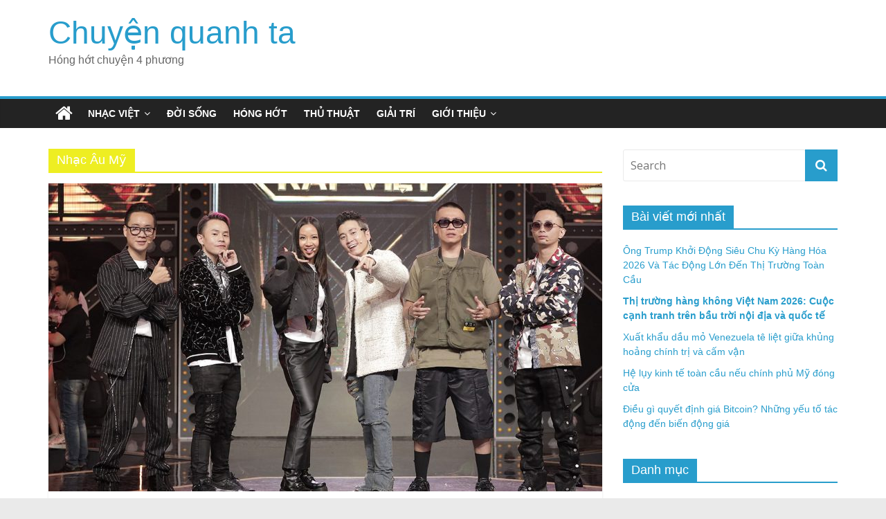

--- FILE ---
content_type: text/html; charset=UTF-8
request_url: https://ropkeyarmormuseum.com/category/nhac-au-my/
body_size: 10614
content:
<!DOCTYPE html>
<html lang="en-US" prefix="og: https://ogp.me/ns#">
<head>
<!-- Global site tag (gtag.js) - Google Analytics -->
<script async src="https://www.googletagmanager.com/gtag/js?id=UA-153117413-1"></script>
<script>
  window.dataLayer = window.dataLayer || [];
  function gtag(){dataLayer.push(arguments);}
  gtag('js', new Date());

  gtag('config', 'UA-153117413-1');
</script>
<meta name="google-site-verification" content="kzjN_0RGdTgl4xQ4q_gQT-DE0ICGY1Wsys4iLhBwlP0" />
	<meta charset="UTF-8"/>
	<meta name="viewport" content="width=device-width, initial-scale=1">
	<link rel="profile" href="https://gmpg.org/xfn/11" />
	
<!-- Search Engine Optimization by Rank Math - https://s.rankmath.com/home -->
<title>Nhạc Âu Mỹ - Chuyện quanh ta</title>
<meta name="robots" content="index, follow, max-snippet:-1, max-video-preview:-1, max-image-preview:large"/>
<link rel="canonical" href="https://ropkeyarmormuseum.com/category/nhac-au-my/" />
<meta property="og:locale" content="en_US" />
<meta property="og:type" content="article" />
<meta property="og:title" content="Nhạc Âu Mỹ - Chuyện quanh ta" />
<meta property="og:url" content="https://ropkeyarmormuseum.com/category/nhac-au-my/" />
<meta property="og:site_name" content="Chuyện quanh ta" />
<meta name="twitter:card" content="summary_large_image" />
<meta name="twitter:title" content="Nhạc Âu Mỹ - Chuyện quanh ta" />
<meta name="twitter:label1" content="Posts" />
<meta name="twitter:data1" content="3" />
<script type="application/ld+json" class="rank-math-schema">{"@context":"https://schema.org","@graph":[{"@type":"Person","@id":"https://ropkeyarmormuseum.com/#person","name":"Le Quyen"},{"@type":"WebSite","@id":"https://ropkeyarmormuseum.com/#website","url":"https://ropkeyarmormuseum.com","name":"Le Quyen","publisher":{"@id":"https://ropkeyarmormuseum.com/#person"},"inLanguage":"en-US"},{"@type":"CollectionPage","@id":"https://ropkeyarmormuseum.com/category/nhac-au-my/#webpage","url":"https://ropkeyarmormuseum.com/category/nhac-au-my/","name":"Nh\u1ea1c \u00c2u M\u1ef9 - Chuy\u1ec7n quanh ta","isPartOf":{"@id":"https://ropkeyarmormuseum.com/#website"},"inLanguage":"en-US"}]}</script>
<!-- /Rank Math WordPress SEO plugin -->

<link rel='dns-prefetch' href='//fonts.googleapis.com' />
<link rel="alternate" type="application/rss+xml" title="Chuyện quanh ta &raquo; Feed" href="https://ropkeyarmormuseum.com/feed/" />
<link rel="alternate" type="application/rss+xml" title="Chuyện quanh ta &raquo; Comments Feed" href="https://ropkeyarmormuseum.com/comments/feed/" />
<link rel="alternate" type="application/rss+xml" title="Chuyện quanh ta &raquo; Nhạc Âu Mỹ Category Feed" href="https://ropkeyarmormuseum.com/category/nhac-au-my/feed/" />
<script type="text/javascript">
window._wpemojiSettings = {"baseUrl":"https:\/\/s.w.org\/images\/core\/emoji\/14.0.0\/72x72\/","ext":".png","svgUrl":"https:\/\/s.w.org\/images\/core\/emoji\/14.0.0\/svg\/","svgExt":".svg","source":{"concatemoji":"https:\/\/ropkeyarmormuseum.com\/wp-includes\/js\/wp-emoji-release.min.js?ver=6.1.1"}};
/*! This file is auto-generated */
!function(e,a,t){var n,r,o,i=a.createElement("canvas"),p=i.getContext&&i.getContext("2d");function s(e,t){var a=String.fromCharCode,e=(p.clearRect(0,0,i.width,i.height),p.fillText(a.apply(this,e),0,0),i.toDataURL());return p.clearRect(0,0,i.width,i.height),p.fillText(a.apply(this,t),0,0),e===i.toDataURL()}function c(e){var t=a.createElement("script");t.src=e,t.defer=t.type="text/javascript",a.getElementsByTagName("head")[0].appendChild(t)}for(o=Array("flag","emoji"),t.supports={everything:!0,everythingExceptFlag:!0},r=0;r<o.length;r++)t.supports[o[r]]=function(e){if(p&&p.fillText)switch(p.textBaseline="top",p.font="600 32px Arial",e){case"flag":return s([127987,65039,8205,9895,65039],[127987,65039,8203,9895,65039])?!1:!s([55356,56826,55356,56819],[55356,56826,8203,55356,56819])&&!s([55356,57332,56128,56423,56128,56418,56128,56421,56128,56430,56128,56423,56128,56447],[55356,57332,8203,56128,56423,8203,56128,56418,8203,56128,56421,8203,56128,56430,8203,56128,56423,8203,56128,56447]);case"emoji":return!s([129777,127995,8205,129778,127999],[129777,127995,8203,129778,127999])}return!1}(o[r]),t.supports.everything=t.supports.everything&&t.supports[o[r]],"flag"!==o[r]&&(t.supports.everythingExceptFlag=t.supports.everythingExceptFlag&&t.supports[o[r]]);t.supports.everythingExceptFlag=t.supports.everythingExceptFlag&&!t.supports.flag,t.DOMReady=!1,t.readyCallback=function(){t.DOMReady=!0},t.supports.everything||(n=function(){t.readyCallback()},a.addEventListener?(a.addEventListener("DOMContentLoaded",n,!1),e.addEventListener("load",n,!1)):(e.attachEvent("onload",n),a.attachEvent("onreadystatechange",function(){"complete"===a.readyState&&t.readyCallback()})),(e=t.source||{}).concatemoji?c(e.concatemoji):e.wpemoji&&e.twemoji&&(c(e.twemoji),c(e.wpemoji)))}(window,document,window._wpemojiSettings);
</script>
<style type="text/css">
img.wp-smiley,
img.emoji {
	display: inline !important;
	border: none !important;
	box-shadow: none !important;
	height: 1em !important;
	width: 1em !important;
	margin: 0 0.07em !important;
	vertical-align: -0.1em !important;
	background: none !important;
	padding: 0 !important;
}
</style>
	<link rel='stylesheet' id='wp-block-library-css' href='https://ropkeyarmormuseum.com/wp-includes/css/dist/block-library/style.min.css?ver=6.1.1' type='text/css' media='all' />
<link rel='stylesheet' id='classic-theme-styles-css' href='https://ropkeyarmormuseum.com/wp-includes/css/classic-themes.min.css?ver=1' type='text/css' media='all' />
<style id='global-styles-inline-css' type='text/css'>
body{--wp--preset--color--black: #000000;--wp--preset--color--cyan-bluish-gray: #abb8c3;--wp--preset--color--white: #ffffff;--wp--preset--color--pale-pink: #f78da7;--wp--preset--color--vivid-red: #cf2e2e;--wp--preset--color--luminous-vivid-orange: #ff6900;--wp--preset--color--luminous-vivid-amber: #fcb900;--wp--preset--color--light-green-cyan: #7bdcb5;--wp--preset--color--vivid-green-cyan: #00d084;--wp--preset--color--pale-cyan-blue: #8ed1fc;--wp--preset--color--vivid-cyan-blue: #0693e3;--wp--preset--color--vivid-purple: #9b51e0;--wp--preset--gradient--vivid-cyan-blue-to-vivid-purple: linear-gradient(135deg,rgba(6,147,227,1) 0%,rgb(155,81,224) 100%);--wp--preset--gradient--light-green-cyan-to-vivid-green-cyan: linear-gradient(135deg,rgb(122,220,180) 0%,rgb(0,208,130) 100%);--wp--preset--gradient--luminous-vivid-amber-to-luminous-vivid-orange: linear-gradient(135deg,rgba(252,185,0,1) 0%,rgba(255,105,0,1) 100%);--wp--preset--gradient--luminous-vivid-orange-to-vivid-red: linear-gradient(135deg,rgba(255,105,0,1) 0%,rgb(207,46,46) 100%);--wp--preset--gradient--very-light-gray-to-cyan-bluish-gray: linear-gradient(135deg,rgb(238,238,238) 0%,rgb(169,184,195) 100%);--wp--preset--gradient--cool-to-warm-spectrum: linear-gradient(135deg,rgb(74,234,220) 0%,rgb(151,120,209) 20%,rgb(207,42,186) 40%,rgb(238,44,130) 60%,rgb(251,105,98) 80%,rgb(254,248,76) 100%);--wp--preset--gradient--blush-light-purple: linear-gradient(135deg,rgb(255,206,236) 0%,rgb(152,150,240) 100%);--wp--preset--gradient--blush-bordeaux: linear-gradient(135deg,rgb(254,205,165) 0%,rgb(254,45,45) 50%,rgb(107,0,62) 100%);--wp--preset--gradient--luminous-dusk: linear-gradient(135deg,rgb(255,203,112) 0%,rgb(199,81,192) 50%,rgb(65,88,208) 100%);--wp--preset--gradient--pale-ocean: linear-gradient(135deg,rgb(255,245,203) 0%,rgb(182,227,212) 50%,rgb(51,167,181) 100%);--wp--preset--gradient--electric-grass: linear-gradient(135deg,rgb(202,248,128) 0%,rgb(113,206,126) 100%);--wp--preset--gradient--midnight: linear-gradient(135deg,rgb(2,3,129) 0%,rgb(40,116,252) 100%);--wp--preset--duotone--dark-grayscale: url('#wp-duotone-dark-grayscale');--wp--preset--duotone--grayscale: url('#wp-duotone-grayscale');--wp--preset--duotone--purple-yellow: url('#wp-duotone-purple-yellow');--wp--preset--duotone--blue-red: url('#wp-duotone-blue-red');--wp--preset--duotone--midnight: url('#wp-duotone-midnight');--wp--preset--duotone--magenta-yellow: url('#wp-duotone-magenta-yellow');--wp--preset--duotone--purple-green: url('#wp-duotone-purple-green');--wp--preset--duotone--blue-orange: url('#wp-duotone-blue-orange');--wp--preset--font-size--small: 13px;--wp--preset--font-size--medium: 20px;--wp--preset--font-size--large: 36px;--wp--preset--font-size--x-large: 42px;--wp--preset--spacing--20: 0.44rem;--wp--preset--spacing--30: 0.67rem;--wp--preset--spacing--40: 1rem;--wp--preset--spacing--50: 1.5rem;--wp--preset--spacing--60: 2.25rem;--wp--preset--spacing--70: 3.38rem;--wp--preset--spacing--80: 5.06rem;}:where(.is-layout-flex){gap: 0.5em;}body .is-layout-flow > .alignleft{float: left;margin-inline-start: 0;margin-inline-end: 2em;}body .is-layout-flow > .alignright{float: right;margin-inline-start: 2em;margin-inline-end: 0;}body .is-layout-flow > .aligncenter{margin-left: auto !important;margin-right: auto !important;}body .is-layout-constrained > .alignleft{float: left;margin-inline-start: 0;margin-inline-end: 2em;}body .is-layout-constrained > .alignright{float: right;margin-inline-start: 2em;margin-inline-end: 0;}body .is-layout-constrained > .aligncenter{margin-left: auto !important;margin-right: auto !important;}body .is-layout-constrained > :where(:not(.alignleft):not(.alignright):not(.alignfull)){max-width: var(--wp--style--global--content-size);margin-left: auto !important;margin-right: auto !important;}body .is-layout-constrained > .alignwide{max-width: var(--wp--style--global--wide-size);}body .is-layout-flex{display: flex;}body .is-layout-flex{flex-wrap: wrap;align-items: center;}body .is-layout-flex > *{margin: 0;}:where(.wp-block-columns.is-layout-flex){gap: 2em;}.has-black-color{color: var(--wp--preset--color--black) !important;}.has-cyan-bluish-gray-color{color: var(--wp--preset--color--cyan-bluish-gray) !important;}.has-white-color{color: var(--wp--preset--color--white) !important;}.has-pale-pink-color{color: var(--wp--preset--color--pale-pink) !important;}.has-vivid-red-color{color: var(--wp--preset--color--vivid-red) !important;}.has-luminous-vivid-orange-color{color: var(--wp--preset--color--luminous-vivid-orange) !important;}.has-luminous-vivid-amber-color{color: var(--wp--preset--color--luminous-vivid-amber) !important;}.has-light-green-cyan-color{color: var(--wp--preset--color--light-green-cyan) !important;}.has-vivid-green-cyan-color{color: var(--wp--preset--color--vivid-green-cyan) !important;}.has-pale-cyan-blue-color{color: var(--wp--preset--color--pale-cyan-blue) !important;}.has-vivid-cyan-blue-color{color: var(--wp--preset--color--vivid-cyan-blue) !important;}.has-vivid-purple-color{color: var(--wp--preset--color--vivid-purple) !important;}.has-black-background-color{background-color: var(--wp--preset--color--black) !important;}.has-cyan-bluish-gray-background-color{background-color: var(--wp--preset--color--cyan-bluish-gray) !important;}.has-white-background-color{background-color: var(--wp--preset--color--white) !important;}.has-pale-pink-background-color{background-color: var(--wp--preset--color--pale-pink) !important;}.has-vivid-red-background-color{background-color: var(--wp--preset--color--vivid-red) !important;}.has-luminous-vivid-orange-background-color{background-color: var(--wp--preset--color--luminous-vivid-orange) !important;}.has-luminous-vivid-amber-background-color{background-color: var(--wp--preset--color--luminous-vivid-amber) !important;}.has-light-green-cyan-background-color{background-color: var(--wp--preset--color--light-green-cyan) !important;}.has-vivid-green-cyan-background-color{background-color: var(--wp--preset--color--vivid-green-cyan) !important;}.has-pale-cyan-blue-background-color{background-color: var(--wp--preset--color--pale-cyan-blue) !important;}.has-vivid-cyan-blue-background-color{background-color: var(--wp--preset--color--vivid-cyan-blue) !important;}.has-vivid-purple-background-color{background-color: var(--wp--preset--color--vivid-purple) !important;}.has-black-border-color{border-color: var(--wp--preset--color--black) !important;}.has-cyan-bluish-gray-border-color{border-color: var(--wp--preset--color--cyan-bluish-gray) !important;}.has-white-border-color{border-color: var(--wp--preset--color--white) !important;}.has-pale-pink-border-color{border-color: var(--wp--preset--color--pale-pink) !important;}.has-vivid-red-border-color{border-color: var(--wp--preset--color--vivid-red) !important;}.has-luminous-vivid-orange-border-color{border-color: var(--wp--preset--color--luminous-vivid-orange) !important;}.has-luminous-vivid-amber-border-color{border-color: var(--wp--preset--color--luminous-vivid-amber) !important;}.has-light-green-cyan-border-color{border-color: var(--wp--preset--color--light-green-cyan) !important;}.has-vivid-green-cyan-border-color{border-color: var(--wp--preset--color--vivid-green-cyan) !important;}.has-pale-cyan-blue-border-color{border-color: var(--wp--preset--color--pale-cyan-blue) !important;}.has-vivid-cyan-blue-border-color{border-color: var(--wp--preset--color--vivid-cyan-blue) !important;}.has-vivid-purple-border-color{border-color: var(--wp--preset--color--vivid-purple) !important;}.has-vivid-cyan-blue-to-vivid-purple-gradient-background{background: var(--wp--preset--gradient--vivid-cyan-blue-to-vivid-purple) !important;}.has-light-green-cyan-to-vivid-green-cyan-gradient-background{background: var(--wp--preset--gradient--light-green-cyan-to-vivid-green-cyan) !important;}.has-luminous-vivid-amber-to-luminous-vivid-orange-gradient-background{background: var(--wp--preset--gradient--luminous-vivid-amber-to-luminous-vivid-orange) !important;}.has-luminous-vivid-orange-to-vivid-red-gradient-background{background: var(--wp--preset--gradient--luminous-vivid-orange-to-vivid-red) !important;}.has-very-light-gray-to-cyan-bluish-gray-gradient-background{background: var(--wp--preset--gradient--very-light-gray-to-cyan-bluish-gray) !important;}.has-cool-to-warm-spectrum-gradient-background{background: var(--wp--preset--gradient--cool-to-warm-spectrum) !important;}.has-blush-light-purple-gradient-background{background: var(--wp--preset--gradient--blush-light-purple) !important;}.has-blush-bordeaux-gradient-background{background: var(--wp--preset--gradient--blush-bordeaux) !important;}.has-luminous-dusk-gradient-background{background: var(--wp--preset--gradient--luminous-dusk) !important;}.has-pale-ocean-gradient-background{background: var(--wp--preset--gradient--pale-ocean) !important;}.has-electric-grass-gradient-background{background: var(--wp--preset--gradient--electric-grass) !important;}.has-midnight-gradient-background{background: var(--wp--preset--gradient--midnight) !important;}.has-small-font-size{font-size: var(--wp--preset--font-size--small) !important;}.has-medium-font-size{font-size: var(--wp--preset--font-size--medium) !important;}.has-large-font-size{font-size: var(--wp--preset--font-size--large) !important;}.has-x-large-font-size{font-size: var(--wp--preset--font-size--x-large) !important;}
.wp-block-navigation a:where(:not(.wp-element-button)){color: inherit;}
:where(.wp-block-columns.is-layout-flex){gap: 2em;}
.wp-block-pullquote{font-size: 1.5em;line-height: 1.6;}
</style>
<link rel='stylesheet' id='contact-form-7-css' href='https://ropkeyarmormuseum.com/wp-content/plugins/contact-form-7/includes/css/styles.css?ver=5.6' type='text/css' media='all' />
<link rel='stylesheet' id='kk-star-ratings-css' href='https://ropkeyarmormuseum.com/wp-content/plugins/kk-star-ratings/src/core/public/css/kk-star-ratings.min.css?ver=5.3.0' type='text/css' media='all' />
<link rel='stylesheet' id='dashicons-css' href='https://ropkeyarmormuseum.com/wp-includes/css/dashicons.min.css?ver=6.1.1' type='text/css' media='all' />
<link rel='stylesheet' id='post-views-counter-frontend-css' href='https://ropkeyarmormuseum.com/wp-content/plugins/post-views-counter/css/frontend.css?ver=1.3.11' type='text/css' media='all' />
<link rel='stylesheet' id='colormag_google_fonts-css' href='//fonts.googleapis.com/css?family=Open+Sans%3A400%2C600&#038;ver=6.1.1' type='text/css' media='all' />
<link rel='stylesheet' id='colormag_style-css' href='https://ropkeyarmormuseum.com/wp-content/themes/colormag/style.css?ver=6.1.1' type='text/css' media='all' />
<link rel='stylesheet' id='colormag-fontawesome-css' href='https://ropkeyarmormuseum.com/wp-content/themes/colormag/fontawesome/css/font-awesome.css?ver=4.2.1' type='text/css' media='all' />
<script type='text/javascript' src='https://ropkeyarmormuseum.com/wp-includes/js/jquery/jquery.min.js?ver=3.6.1' id='jquery-core-js'></script>
<script type='text/javascript' src='https://ropkeyarmormuseum.com/wp-includes/js/jquery/jquery-migrate.min.js?ver=3.3.2' id='jquery-migrate-js'></script>
<!--[if lte IE 8]>
<script type='text/javascript' src='https://ropkeyarmormuseum.com/wp-content/themes/colormag/js/html5shiv.min.js?ver=6.1.1' id='html5-js'></script>
<![endif]-->
<link rel="https://api.w.org/" href="https://ropkeyarmormuseum.com/wp-json/" /><link rel="alternate" type="application/json" href="https://ropkeyarmormuseum.com/wp-json/wp/v2/categories/5" /><link rel="EditURI" type="application/rsd+xml" title="RSD" href="https://ropkeyarmormuseum.com/xmlrpc.php?rsd" />
<link rel="wlwmanifest" type="application/wlwmanifest+xml" href="https://ropkeyarmormuseum.com/wp-includes/wlwmanifest.xml" />
<meta name="generator" content="WordPress 6.1.1" />
<!-- organization Schema optimized by Schema Pro --><script type="application/ld+json">{"@context":"https:\/\/schema.org","@type":"organization","name":"Ropkey Armor Museum","url":"https:\/\/ropkeyarmormuseum.com","logo":{"@type":"ImageObject","url":"https:\/\/ropkeyarmormuseum.com\/wp-content\/uploads\/2020\/01\/0c2c401d-9b58-494f-bc1c-7a1c6b39e900_200x200.png","width":200,"height":200}}</script><!-- / organization Schema optimized by Schema Pro --><!-- sitelink-search-box Schema optimized by Schema Pro --><script type="application/ld+json">{"@context":"https:\/\/schema.org","@type":"WebSite","name":"Ropkey Armor Museum","url":"https:\/\/ropkeyarmormuseum.com","potentialAction":[{"@type":"SearchAction","target":"https:\/\/ropkeyarmormuseum.com\/?s={search_term_string}","query-input":"required name=search_term_string"}]}</script><!-- / sitelink-search-box Schema optimized by Schema Pro --><!-- breadcrumb Schema optimized by Schema Pro --><script type="application/ld+json">{"@context":"https:\/\/schema.org","@type":"BreadcrumbList","itemListElement":[{"@type":"ListItem","position":1,"item":{"@id":"https:\/\/ropkeyarmormuseum.com\/","name":"Home"}},{"@type":"ListItem","position":2,"item":{"@id":"http:\/\/ropkeyarmormuseum.com\/category\/nhac-au-my\/","name":"Nh\u1ea1c \u00c2u M\u1ef9"}}]}</script><!-- / breadcrumb Schema optimized by Schema Pro --><noscript><style>.lazyload[data-src]{display:none !important;}</style></noscript><style>.lazyload{background-image:none !important;}.lazyload:before{background-image:none !important;}</style><link rel="icon" href="https://ropkeyarmormuseum.com/wp-content/uploads/2019/09/cropped-kisspng-letter-hand-painted-letters-r-5a6b0a5a195847-1-32x32.png" sizes="32x32" />
<link rel="icon" href="https://ropkeyarmormuseum.com/wp-content/uploads/2019/09/cropped-kisspng-letter-hand-painted-letters-r-5a6b0a5a195847-1-192x192.png" sizes="192x192" />
<link rel="apple-touch-icon" href="https://ropkeyarmormuseum.com/wp-content/uploads/2019/09/cropped-kisspng-letter-hand-painted-letters-r-5a6b0a5a195847-1-180x180.png" />
<meta name="msapplication-TileImage" content="https://ropkeyarmormuseum.com/wp-content/uploads/2019/09/cropped-kisspng-letter-hand-painted-letters-r-5a6b0a5a195847-1-270x270.png" />
<style id="sccss">html,body,p,h1,h2,h3,h4,h5,h6,em,strong,span,a  {
font-family: Helvetica,Georgia,Arial,sans-serif !important;
}

.widget_featured_posts img {
    margin-bottom: 18px;
		width:100%;
}

.widget_featured_posts > .first-post > div > figure{
	    max-height: 310px;
	overflow:hidden;
}</style></head>

<body class="archive category category-nhac-au-my category-5 wp-schema-pro-1.5.0  wide">
<script data-cfasync="false" data-no-defer="1">var ewww_webp_supported=false;</script>

<svg xmlns="http://www.w3.org/2000/svg" viewBox="0 0 0 0" width="0" height="0" focusable="false" role="none" style="visibility: hidden; position: absolute; left: -9999px; overflow: hidden;" ><defs><filter id="wp-duotone-dark-grayscale"><feColorMatrix color-interpolation-filters="sRGB" type="matrix" values=" .299 .587 .114 0 0 .299 .587 .114 0 0 .299 .587 .114 0 0 .299 .587 .114 0 0 " /><feComponentTransfer color-interpolation-filters="sRGB" ><feFuncR type="table" tableValues="0 0.49803921568627" /><feFuncG type="table" tableValues="0 0.49803921568627" /><feFuncB type="table" tableValues="0 0.49803921568627" /><feFuncA type="table" tableValues="1 1" /></feComponentTransfer><feComposite in2="SourceGraphic" operator="in" /></filter></defs></svg><svg xmlns="http://www.w3.org/2000/svg" viewBox="0 0 0 0" width="0" height="0" focusable="false" role="none" style="visibility: hidden; position: absolute; left: -9999px; overflow: hidden;" ><defs><filter id="wp-duotone-grayscale"><feColorMatrix color-interpolation-filters="sRGB" type="matrix" values=" .299 .587 .114 0 0 .299 .587 .114 0 0 .299 .587 .114 0 0 .299 .587 .114 0 0 " /><feComponentTransfer color-interpolation-filters="sRGB" ><feFuncR type="table" tableValues="0 1" /><feFuncG type="table" tableValues="0 1" /><feFuncB type="table" tableValues="0 1" /><feFuncA type="table" tableValues="1 1" /></feComponentTransfer><feComposite in2="SourceGraphic" operator="in" /></filter></defs></svg><svg xmlns="http://www.w3.org/2000/svg" viewBox="0 0 0 0" width="0" height="0" focusable="false" role="none" style="visibility: hidden; position: absolute; left: -9999px; overflow: hidden;" ><defs><filter id="wp-duotone-purple-yellow"><feColorMatrix color-interpolation-filters="sRGB" type="matrix" values=" .299 .587 .114 0 0 .299 .587 .114 0 0 .299 .587 .114 0 0 .299 .587 .114 0 0 " /><feComponentTransfer color-interpolation-filters="sRGB" ><feFuncR type="table" tableValues="0.54901960784314 0.98823529411765" /><feFuncG type="table" tableValues="0 1" /><feFuncB type="table" tableValues="0.71764705882353 0.25490196078431" /><feFuncA type="table" tableValues="1 1" /></feComponentTransfer><feComposite in2="SourceGraphic" operator="in" /></filter></defs></svg><svg xmlns="http://www.w3.org/2000/svg" viewBox="0 0 0 0" width="0" height="0" focusable="false" role="none" style="visibility: hidden; position: absolute; left: -9999px; overflow: hidden;" ><defs><filter id="wp-duotone-blue-red"><feColorMatrix color-interpolation-filters="sRGB" type="matrix" values=" .299 .587 .114 0 0 .299 .587 .114 0 0 .299 .587 .114 0 0 .299 .587 .114 0 0 " /><feComponentTransfer color-interpolation-filters="sRGB" ><feFuncR type="table" tableValues="0 1" /><feFuncG type="table" tableValues="0 0.27843137254902" /><feFuncB type="table" tableValues="0.5921568627451 0.27843137254902" /><feFuncA type="table" tableValues="1 1" /></feComponentTransfer><feComposite in2="SourceGraphic" operator="in" /></filter></defs></svg><svg xmlns="http://www.w3.org/2000/svg" viewBox="0 0 0 0" width="0" height="0" focusable="false" role="none" style="visibility: hidden; position: absolute; left: -9999px; overflow: hidden;" ><defs><filter id="wp-duotone-midnight"><feColorMatrix color-interpolation-filters="sRGB" type="matrix" values=" .299 .587 .114 0 0 .299 .587 .114 0 0 .299 .587 .114 0 0 .299 .587 .114 0 0 " /><feComponentTransfer color-interpolation-filters="sRGB" ><feFuncR type="table" tableValues="0 0" /><feFuncG type="table" tableValues="0 0.64705882352941" /><feFuncB type="table" tableValues="0 1" /><feFuncA type="table" tableValues="1 1" /></feComponentTransfer><feComposite in2="SourceGraphic" operator="in" /></filter></defs></svg><svg xmlns="http://www.w3.org/2000/svg" viewBox="0 0 0 0" width="0" height="0" focusable="false" role="none" style="visibility: hidden; position: absolute; left: -9999px; overflow: hidden;" ><defs><filter id="wp-duotone-magenta-yellow"><feColorMatrix color-interpolation-filters="sRGB" type="matrix" values=" .299 .587 .114 0 0 .299 .587 .114 0 0 .299 .587 .114 0 0 .299 .587 .114 0 0 " /><feComponentTransfer color-interpolation-filters="sRGB" ><feFuncR type="table" tableValues="0.78039215686275 1" /><feFuncG type="table" tableValues="0 0.94901960784314" /><feFuncB type="table" tableValues="0.35294117647059 0.47058823529412" /><feFuncA type="table" tableValues="1 1" /></feComponentTransfer><feComposite in2="SourceGraphic" operator="in" /></filter></defs></svg><svg xmlns="http://www.w3.org/2000/svg" viewBox="0 0 0 0" width="0" height="0" focusable="false" role="none" style="visibility: hidden; position: absolute; left: -9999px; overflow: hidden;" ><defs><filter id="wp-duotone-purple-green"><feColorMatrix color-interpolation-filters="sRGB" type="matrix" values=" .299 .587 .114 0 0 .299 .587 .114 0 0 .299 .587 .114 0 0 .299 .587 .114 0 0 " /><feComponentTransfer color-interpolation-filters="sRGB" ><feFuncR type="table" tableValues="0.65098039215686 0.40392156862745" /><feFuncG type="table" tableValues="0 1" /><feFuncB type="table" tableValues="0.44705882352941 0.4" /><feFuncA type="table" tableValues="1 1" /></feComponentTransfer><feComposite in2="SourceGraphic" operator="in" /></filter></defs></svg><svg xmlns="http://www.w3.org/2000/svg" viewBox="0 0 0 0" width="0" height="0" focusable="false" role="none" style="visibility: hidden; position: absolute; left: -9999px; overflow: hidden;" ><defs><filter id="wp-duotone-blue-orange"><feColorMatrix color-interpolation-filters="sRGB" type="matrix" values=" .299 .587 .114 0 0 .299 .587 .114 0 0 .299 .587 .114 0 0 .299 .587 .114 0 0 " /><feComponentTransfer color-interpolation-filters="sRGB" ><feFuncR type="table" tableValues="0.098039215686275 1" /><feFuncG type="table" tableValues="0 0.66274509803922" /><feFuncB type="table" tableValues="0.84705882352941 0.41960784313725" /><feFuncA type="table" tableValues="1 1" /></feComponentTransfer><feComposite in2="SourceGraphic" operator="in" /></filter></defs></svg>

<div id="page" class="hfeed site">
	<a class="skip-link screen-reader-text" href="#main">Skip to content</a>

	
	
	<header id="masthead" class="site-header clearfix ">
		<div id="header-text-nav-container" class="clearfix">

			
			
			
		<div class="inner-wrap">

			<div id="header-text-nav-wrap" class="clearfix">
				<div id="header-left-section">
										<div id="header-text" class="">
													<h3 id="site-title">
								<a href="https://ropkeyarmormuseum.com/" title="Chuyện quanh ta" rel="home" data-wpel-link="internal">Chuyện quanh ta</a>
							</h3>
																		<p id="site-description">Hóng hớt chuyện 4 phương</p>
						<!-- #site-description -->
					</div><!-- #header-text -->
				</div><!-- #header-left-section -->
				<div id="header-right-section">
									</div><!-- #header-right-section -->

			</div><!-- #header-text-nav-wrap -->

		</div><!-- .inner-wrap -->

		
			
			
		<nav id="site-navigation" class="main-navigation clearfix" role="navigation">
			<div class="inner-wrap clearfix">
				
					<div class="home-icon">
						<a href="https://ropkeyarmormuseum.com/" title="Chuyện quanh ta" data-wpel-link="internal"><i class="fa fa-home"></i></a>
					</div>

					
				
				<p class="menu-toggle"></p>
				<div class="menu-primary-container"><ul id="menu-main-menu" class="menu"><li id="menu-item-2213" class="menu-item menu-item-type-taxonomy menu-item-object-category menu-item-has-children menu-item-2213"><a href="https://ropkeyarmormuseum.com/category/music-viet/" data-wpel-link="internal">Nhạc Việt</a>
<ul class="sub-menu">
	<li id="menu-item-14" class="menu-item menu-item-type-taxonomy menu-item-object-category menu-item-14"><a href="https://ropkeyarmormuseum.com/category/music-viet/nhac-tre/" data-wpel-link="internal">Nhạc Trẻ</a></li>
	<li id="menu-item-15" class="menu-item menu-item-type-taxonomy menu-item-object-category menu-item-15"><a href="https://ropkeyarmormuseum.com/category/music-viet/nhac-tru-tinh/" data-wpel-link="internal">Nhạc Trữ Tình</a></li>
</ul>
</li>
<li id="menu-item-9" class="menu-item menu-item-type-taxonomy menu-item-object-category menu-item-9"><a href="https://ropkeyarmormuseum.com/category/doi-song/" data-wpel-link="internal">Đời sống</a></li>
<li id="menu-item-10" class="menu-item menu-item-type-taxonomy menu-item-object-category menu-item-10"><a href="https://ropkeyarmormuseum.com/category/hong-hot/" data-wpel-link="internal">Hóng hớt</a></li>
<li id="menu-item-13503" class="menu-item menu-item-type-taxonomy menu-item-object-category menu-item-13503"><a href="https://ropkeyarmormuseum.com/category/thu-thuat/" data-wpel-link="internal">Thủ Thuật</a></li>
<li id="menu-item-21499" class="menu-item menu-item-type-taxonomy menu-item-object-category menu-item-21499"><a href="https://ropkeyarmormuseum.com/category/giai-tri/" data-wpel-link="internal">Giải Trí</a></li>
<li id="menu-item-2631" class="menu-item menu-item-type-post_type menu-item-object-page menu-item-has-children menu-item-2631"><a href="https://ropkeyarmormuseum.com/gioi-thieu/" data-wpel-link="internal">Giới thiệu</a>
<ul class="sub-menu">
	<li id="menu-item-2632" class="menu-item menu-item-type-post_type menu-item-object-page menu-item-2632"><a href="https://ropkeyarmormuseum.com/dieu-khoan-dich-vu/" data-wpel-link="internal">Điều khoản dịch vụ</a></li>
	<li id="menu-item-2634" class="menu-item menu-item-type-post_type menu-item-object-page menu-item-privacy-policy menu-item-2634"><a href="https://ropkeyarmormuseum.com/chinh-sach-bao-mat/" data-wpel-link="internal">Chính sách bảo mật</a></li>
	<li id="menu-item-2633" class="menu-item menu-item-type-post_type menu-item-object-page menu-item-2633"><a href="https://ropkeyarmormuseum.com/lien-he/" data-wpel-link="internal">Liên hệ</a></li>
</ul>
</li>
</ul></div>
			</div>
		</nav>

		
		</div><!-- #header-text-nav-container -->

		
	</header>

		
	<div id="main" class="clearfix">
		<div class="inner-wrap clearfix">

	
	<div id="primary">
		<div id="content" class="clearfix">

			
				<header class="page-header">
               <h1 class="page-title" style="border-bottom-color: #eeee22"><span style="background-color: #eeee22">Nhạc Âu Mỹ</span></h1>									</header><!-- .page-header -->

            <div class="article-container">

   				
   				
   					
<article id="post-3711" class="post-3711 post type-post status-publish format-standard has-post-thumbnail hentry category-doi-song category-nhac-au-my category-nhac-hot">
   
         <div class="featured-image">
         <a href="https://ropkeyarmormuseum.com/nhung-bai-hat-hay-nhat-game-show-rap-viet-2020/" title="Những bài hát hay nhất game show Rap Việt 2020" data-wpel-link="internal"><img width="800" height="445" src="[data-uri]" class="attachment-colormag-featured-image size-colormag-featured-image wp-post-image lazyload" alt="" decoding="async" data-src="https://ropkeyarmormuseum.com/wp-content/uploads/2020/11/rv1-800x445.jpg" /><noscript><img width="800" height="445" src="https://ropkeyarmormuseum.com/wp-content/uploads/2020/11/rv1-800x445.jpg" class="attachment-colormag-featured-image size-colormag-featured-image wp-post-image" alt="" decoding="async" data-eio="l" /></noscript></a>
      </div>
   
   <div class="article-content clearfix">

      
      <div class="above-entry-meta"><span class="cat-links"><a href="https://ropkeyarmormuseum.com/category/doi-song/" style="background:#1e73be" rel="category tag" data-wpel-link="internal">Đời sống</a>&nbsp;<a href="https://ropkeyarmormuseum.com/category/nhac-au-my/" style="background:#eeee22" rel="category tag" data-wpel-link="internal">Nhạc Âu Mỹ</a>&nbsp;<a href="https://ropkeyarmormuseum.com/category/nhac-hot/" style="background:#dd3333" rel="category tag" data-wpel-link="internal">Nhạc hot</a>&nbsp;</span></div>
      <header class="entry-header">
         <h2 class="entry-title">
            <a href="https://ropkeyarmormuseum.com/nhung-bai-hat-hay-nhat-game-show-rap-viet-2020/" title="Những bài hát hay nhất game show Rap Việt 2020" data-wpel-link="internal">Những bài hát hay nhất game show Rap Việt 2020</a>
         </h2>
      </header>

      <div class="below-entry-meta">
			<span class="posted-on"><a href="https://ropkeyarmormuseum.com/nhung-bai-hat-hay-nhat-game-show-rap-viet-2020/" title="9:41 am" rel="bookmark" data-wpel-link="internal"><i class="fa fa-calendar-o"></i> <time class="entry-date published" datetime="2022-12-24T09:41:20+07:00">December 24, 2022</time><time class="updated" datetime="2022-12-28T00:02:24+07:00">December 28, 2022</time></a></span>
			<span class="byline">
				<span class="author vcard">
					<i class="fa fa-user"></i>
					<a class="url fn n" href="https://ropkeyarmormuseum.com/author/adminnn/" title="Le Quyen" data-wpel-link="internal">Le Quyen					</a>
				</span>
			</span>

							<span class="comments"><a href="https://ropkeyarmormuseum.com/nhung-bai-hat-hay-nhat-game-show-rap-viet-2020/#respond" data-wpel-link="internal"><i class="fa fa-comment"></i> 0 Comments</a></span>
			</div>
      <div class="entry-content clearfix">
         <p>Rap Việt là một chương trình tìm kiếm tài năng về rap được mua bản quyền từ chương trình The</p>
         <a class="more-link" title="Những bài hát hay nhất game show Rap Việt 2020" href="https://ropkeyarmormuseum.com/nhung-bai-hat-hay-nhat-game-show-rap-viet-2020/" data-wpel-link="internal"><span>Read more</span></a>
      </div>

   </div>

   </article>
   				
   					
<article id="post-2608" class="post-2608 post type-post status-publish format-standard hentry category-doi-song category-hong-hot category-nhac-au-my category-nhac-viet">
   
   
   <div class="article-content clearfix">

      
      <div class="above-entry-meta"><span class="cat-links"><a href="https://ropkeyarmormuseum.com/category/doi-song/" style="background:#1e73be" rel="category tag" data-wpel-link="internal">Đời sống</a>&nbsp;<a href="https://ropkeyarmormuseum.com/category/hong-hot/" style="background:#8224e3" rel="category tag" data-wpel-link="internal">Hóng hớt</a>&nbsp;<a href="https://ropkeyarmormuseum.com/category/nhac-au-my/" style="background:#eeee22" rel="category tag" data-wpel-link="internal">Nhạc Âu Mỹ</a>&nbsp;<a href="https://ropkeyarmormuseum.com/category/nhac-viet/" rel="category tag" data-wpel-link="internal">Uncategorized</a>&nbsp;</span></div>
      <header class="entry-header">
         <h2 class="entry-title">
            <a href="https://ropkeyarmormuseum.com/nhung-dieu-ban-chua-biet-ve-soledad-ca-khuc-lam-nen-huyen-thoai-cua-nhom-nhac-westlife/" title="Những điều bạn chưa biết về “Soledad” – ca khúc làm nên huyền thoại của nhóm nhạc Westlife" data-wpel-link="internal">Những điều bạn chưa biết về “Soledad” – ca khúc làm nên huyền thoại của nhóm nhạc Westlife</a>
         </h2>
      </header>

      <div class="below-entry-meta">
			<span class="posted-on"><a href="https://ropkeyarmormuseum.com/nhung-dieu-ban-chua-biet-ve-soledad-ca-khuc-lam-nen-huyen-thoai-cua-nhom-nhac-westlife/" title="7:50 am" rel="bookmark" data-wpel-link="internal"><i class="fa fa-calendar-o"></i> <time class="entry-date published" datetime="2022-12-11T07:50:04+07:00">December 11, 2022</time><time class="updated" datetime="2022-12-27T21:54:15+07:00">December 27, 2022</time></a></span>
			<span class="byline">
				<span class="author vcard">
					<i class="fa fa-user"></i>
					<a class="url fn n" href="https://ropkeyarmormuseum.com/author/adminnn/" title="Le Quyen" data-wpel-link="internal">Le Quyen					</a>
				</span>
			</span>

							<span class="comments"><a href="https://ropkeyarmormuseum.com/nhung-dieu-ban-chua-biet-ve-soledad-ca-khuc-lam-nen-huyen-thoai-cua-nhom-nhac-westlife/#respond" data-wpel-link="internal"><i class="fa fa-comment"></i> 0 Comments</a></span>
			</div>
      <div class="entry-content clearfix">
         <p>&#8220;Soledad&#8221; là một ca khúc gây nghiện đối với những người yêu thích thể loại nhạc US &#8211; UK tại</p>
         <a class="more-link" title="Những điều bạn chưa biết về “Soledad” – ca khúc làm nên huyền thoại của nhóm nhạc Westlife" href="https://ropkeyarmormuseum.com/nhung-dieu-ban-chua-biet-ve-soledad-ca-khuc-lam-nen-huyen-thoai-cua-nhom-nhac-westlife/" data-wpel-link="internal"><span>Read more</span></a>
      </div>

   </div>

   </article>
   				
   					
<article id="post-3385" class="post-3385 post type-post status-publish format-standard has-post-thumbnail hentry category-doi-song category-nhac-au-my category-nhac-hot">
   
         <div class="featured-image">
         <a href="https://ropkeyarmormuseum.com/10-ban-nhac-giang-sinh-vui-nhon-ma-ban-nhat-dinh-phai-nghe-trong-mua-noel-2019/" title="10 bản nhạc Giáng sinh vui nhộn mà bạn nhất định phải nghe trong mùa Noel 2019" data-wpel-link="internal"><img width="800" height="420" src="[data-uri]" class="attachment-colormag-featured-image size-colormag-featured-image wp-post-image lazyload" alt="" decoding="async" loading="lazy"   data-src="https://ropkeyarmormuseum.com/wp-content/uploads/2019/12/ava-1-800x420.jpg" data-srcset="https://ropkeyarmormuseum.com/wp-content/uploads/2019/12/ava-1.jpg 800w, https://ropkeyarmormuseum.com/wp-content/uploads/2019/12/ava-1-300x158.jpg 300w, https://ropkeyarmormuseum.com/wp-content/uploads/2019/12/ava-1-768x403.jpg 768w, https://ropkeyarmormuseum.com/wp-content/uploads/2019/12/ava-1-390x205.jpg 390w" data-sizes="auto" /><noscript><img width="800" height="420" src="https://ropkeyarmormuseum.com/wp-content/uploads/2019/12/ava-1-800x420.jpg" class="attachment-colormag-featured-image size-colormag-featured-image wp-post-image" alt="" decoding="async" loading="lazy" srcset="https://ropkeyarmormuseum.com/wp-content/uploads/2019/12/ava-1.jpg 800w, https://ropkeyarmormuseum.com/wp-content/uploads/2019/12/ava-1-300x158.jpg 300w, https://ropkeyarmormuseum.com/wp-content/uploads/2019/12/ava-1-768x403.jpg 768w, https://ropkeyarmormuseum.com/wp-content/uploads/2019/12/ava-1-390x205.jpg 390w" sizes="(max-width: 800px) 100vw, 800px" data-eio="l" /></noscript></a>
      </div>
   
   <div class="article-content clearfix">

      
      <div class="above-entry-meta"><span class="cat-links"><a href="https://ropkeyarmormuseum.com/category/doi-song/" style="background:#1e73be" rel="category tag" data-wpel-link="internal">Đời sống</a>&nbsp;<a href="https://ropkeyarmormuseum.com/category/nhac-au-my/" style="background:#eeee22" rel="category tag" data-wpel-link="internal">Nhạc Âu Mỹ</a>&nbsp;<a href="https://ropkeyarmormuseum.com/category/nhac-hot/" style="background:#dd3333" rel="category tag" data-wpel-link="internal">Nhạc hot</a>&nbsp;</span></div>
      <header class="entry-header">
         <h2 class="entry-title">
            <a href="https://ropkeyarmormuseum.com/10-ban-nhac-giang-sinh-vui-nhon-ma-ban-nhat-dinh-phai-nghe-trong-mua-noel-2019/" title="10 bản nhạc Giáng sinh vui nhộn mà bạn nhất định phải nghe trong mùa Noel 2019" data-wpel-link="internal">10 bản nhạc Giáng sinh vui nhộn mà bạn nhất định phải nghe trong mùa Noel 2019</a>
         </h2>
      </header>

      <div class="below-entry-meta">
			<span class="posted-on"><a href="https://ropkeyarmormuseum.com/10-ban-nhac-giang-sinh-vui-nhon-ma-ban-nhat-dinh-phai-nghe-trong-mua-noel-2019/" title="4:04 pm" rel="bookmark" data-wpel-link="internal"><i class="fa fa-calendar-o"></i> <time class="entry-date published" datetime="2022-11-13T16:04:25+07:00">November 13, 2022</time><time class="updated" datetime="2022-12-27T14:40:08+07:00">December 27, 2022</time></a></span>
			<span class="byline">
				<span class="author vcard">
					<i class="fa fa-user"></i>
					<a class="url fn n" href="https://ropkeyarmormuseum.com/author/adminnn/" title="Le Quyen" data-wpel-link="internal">Le Quyen					</a>
				</span>
			</span>

							<span class="comments"><a href="https://ropkeyarmormuseum.com/10-ban-nhac-giang-sinh-vui-nhon-ma-ban-nhat-dinh-phai-nghe-trong-mua-noel-2019/#respond" data-wpel-link="internal"><i class="fa fa-comment"></i> 0 Comments</a></span>
			</div>
      <div class="entry-content clearfix">
         <p>Ngoài những món đồ trang trí lộng lẫy, thì các ca khúc quen thuộc như “Jingle Bells”; “Santa Claus is</p>
         <a class="more-link" title="10 bản nhạc Giáng sinh vui nhộn mà bạn nhất định phải nghe trong mùa Noel 2019" href="https://ropkeyarmormuseum.com/10-ban-nhac-giang-sinh-vui-nhon-ma-ban-nhat-dinh-phai-nghe-trong-mua-noel-2019/" data-wpel-link="internal"><span>Read more</span></a>
      </div>

   </div>

   </article>
   				
            </div>

				

			
		</div><!-- #content -->
	</div><!-- #primary -->

	
<div id="secondary">
			
		<aside id="search-2" class="widget widget_search clearfix"><form action="https://ropkeyarmormuseum.com/" class="search-form searchform clearfix" method="get">
   <div class="search-wrap">
      <input type="text" placeholder="Search" class="s field" name="s">
      <button class="search-icon" type="submit"></button>
   </div>
</form><!-- .searchform --></aside>
		<aside id="recent-posts-2" class="widget widget_recent_entries clearfix">
		<h3 class="widget-title"><span>Bài viết mới nhất</span></h3>
		<ul>
											<li>
					<a href="https://ropkeyarmormuseum.com/ong-trump-khoi-dong-sieu-chu-ky-hang-hoa-2026-va-tac-dong-lon-den-thi-truong-toan-cau/" data-wpel-link="internal">Ông Trump Khởi Động Siêu Chu Kỳ Hàng Hóa 2026 Và Tác Động Lớn Đến Thị Trường Toàn Cầu</a>
									</li>
											<li>
					<a href="https://ropkeyarmormuseum.com/thi-truong-hang-khong-viet-nam-2026-cuoc-canh-tranh-tren-bau-troi-noi-dia-va-quoc-te/" data-wpel-link="internal"><strong>Thị trường hàng không Việt Nam 2026: Cuộc cạnh tranh trên bầu trời nội địa và quốc tế</strong></a>
									</li>
											<li>
					<a href="https://ropkeyarmormuseum.com/xuat-khau-dau-mo-venezuela-te-liet-giua-khung-hoang-chinh-tri-va-cam-van/" data-wpel-link="internal">Xuất khẩu dầu mỏ Venezuela tê liệt giữa khủng hoảng chính trị và cấm vận</a>
									</li>
											<li>
					<a href="https://ropkeyarmormuseum.com/he-luy-kinh-te-toan-cau-neu-chinh-phu-my-dong-cua/" data-wpel-link="internal">Hệ lụy kinh tế toàn cầu nếu chính phủ Mỹ đóng cửa</a>
									</li>
											<li>
					<a href="https://ropkeyarmormuseum.com/dieu-gi-quyet-dinh-gia-bitcoin-nhung-yeu-to-tac-dong-den-bien-dong-gia/" data-wpel-link="internal">Điều gì quyết định giá Bitcoin? Những yếu tố tác động đến biến động giá</a>
									</li>
					</ul>

		</aside><aside id="categories-2" class="widget widget_categories clearfix"><h3 class="widget-title"><span>Danh mục</span></h3>
			<ul>
					<li class="cat-item cat-item-3"><a href="https://ropkeyarmormuseum.com/category/doi-song/" data-wpel-link="internal">Đời sống</a>
</li>
	<li class="cat-item cat-item-2551"><a href="https://ropkeyarmormuseum.com/category/giai-tri/" data-wpel-link="internal">Giải Trí</a>
</li>
	<li class="cat-item cat-item-2"><a href="https://ropkeyarmormuseum.com/category/hong-hot/" data-wpel-link="internal">Hóng hớt</a>
</li>
	<li class="cat-item cat-item-5 current-cat"><a aria-current="page" href="https://ropkeyarmormuseum.com/category/nhac-au-my/" data-wpel-link="internal">Nhạc Âu Mỹ</a>
</li>
	<li class="cat-item cat-item-7"><a href="https://ropkeyarmormuseum.com/category/nhac-hot/" data-wpel-link="internal">Nhạc hot</a>
</li>
	<li class="cat-item cat-item-37"><a href="https://ropkeyarmormuseum.com/category/nhac-moi/" data-wpel-link="internal">Nhạc mới</a>
</li>
	<li class="cat-item cat-item-6"><a href="https://ropkeyarmormuseum.com/category/nhac-tong-hop/" data-wpel-link="internal">Nhạc Tổng Hợp</a>
</li>
	<li class="cat-item cat-item-4"><a href="https://ropkeyarmormuseum.com/category/music-viet/nhac-tre/" data-wpel-link="internal">Nhạc Trẻ</a>
</li>
	<li class="cat-item cat-item-8"><a href="https://ropkeyarmormuseum.com/category/music-viet/nhac-tru-tinh/" data-wpel-link="internal">Nhạc Trữ Tình</a>
</li>
	<li class="cat-item cat-item-38"><a href="https://ropkeyarmormuseum.com/category/music-viet/" data-wpel-link="internal">Nhạc Việt</a>
</li>
	<li class="cat-item cat-item-2480"><a href="https://ropkeyarmormuseum.com/category/nhiep-anh/" data-wpel-link="internal">Nhiếp Ảnh</a>
</li>
	<li class="cat-item cat-item-2550"><a href="https://ropkeyarmormuseum.com/category/thu-thuat/" data-wpel-link="internal">Thủ Thuật</a>
</li>
	<li class="cat-item cat-item-1"><a href="https://ropkeyarmormuseum.com/category/nhac-viet/" data-wpel-link="internal">Uncategorized</a>
</li>
			</ul>

			</aside>
	</div>
	

</div><!-- .inner-wrap -->
</div><!-- #main -->




<footer id="colophon" class="clearfix ">
	
<div class="footer-widgets-wrapper">
	<div class="inner-wrap">
		<div class="footer-widgets-area clearfix">
         <div class="tg-footer-main-widget">
   			<div class="tg-first-footer-widget">
   				
		<aside id="recent-posts-5" class="widget widget_recent_entries clearfix">
		<h3 class="widget-title"><span>Tin mới</span></h3>
		<ul>
											<li>
					<a href="https://ropkeyarmormuseum.com/ong-trump-khoi-dong-sieu-chu-ky-hang-hoa-2026-va-tac-dong-lon-den-thi-truong-toan-cau/" data-wpel-link="internal">Ông Trump Khởi Động Siêu Chu Kỳ Hàng Hóa 2026 Và Tác Động Lớn Đến Thị Trường Toàn Cầu</a>
									</li>
											<li>
					<a href="https://ropkeyarmormuseum.com/thi-truong-hang-khong-viet-nam-2026-cuoc-canh-tranh-tren-bau-troi-noi-dia-va-quoc-te/" data-wpel-link="internal"><strong>Thị trường hàng không Việt Nam 2026: Cuộc cạnh tranh trên bầu trời nội địa và quốc tế</strong></a>
									</li>
											<li>
					<a href="https://ropkeyarmormuseum.com/xuat-khau-dau-mo-venezuela-te-liet-giua-khung-hoang-chinh-tri-va-cam-van/" data-wpel-link="internal">Xuất khẩu dầu mỏ Venezuela tê liệt giữa khủng hoảng chính trị và cấm vận</a>
									</li>
											<li>
					<a href="https://ropkeyarmormuseum.com/he-luy-kinh-te-toan-cau-neu-chinh-phu-my-dong-cua/" data-wpel-link="internal">Hệ lụy kinh tế toàn cầu nếu chính phủ Mỹ đóng cửa</a>
									</li>
											<li>
					<a href="https://ropkeyarmormuseum.com/dieu-gi-quyet-dinh-gia-bitcoin-nhung-yeu-to-tac-dong-den-bien-dong-gia/" data-wpel-link="internal">Điều gì quyết định giá Bitcoin? Những yếu tố tác động đến biến động giá</a>
									</li>
					</ul>

		</aside>   			</div>
         </div>
         <div class="tg-footer-other-widgets">
   			<div class="tg-second-footer-widget">
   				<aside id="categories-3" class="widget widget_categories clearfix"><h3 class="widget-title"><span>Danh mục</span></h3>
			<ul>
					<li class="cat-item cat-item-3"><a href="https://ropkeyarmormuseum.com/category/doi-song/" data-wpel-link="internal">Đời sống</a>
</li>
	<li class="cat-item cat-item-2551"><a href="https://ropkeyarmormuseum.com/category/giai-tri/" data-wpel-link="internal">Giải Trí</a>
</li>
	<li class="cat-item cat-item-2"><a href="https://ropkeyarmormuseum.com/category/hong-hot/" data-wpel-link="internal">Hóng hớt</a>
</li>
	<li class="cat-item cat-item-5 current-cat"><a aria-current="page" href="https://ropkeyarmormuseum.com/category/nhac-au-my/" data-wpel-link="internal">Nhạc Âu Mỹ</a>
</li>
	<li class="cat-item cat-item-7"><a href="https://ropkeyarmormuseum.com/category/nhac-hot/" data-wpel-link="internal">Nhạc hot</a>
</li>
	<li class="cat-item cat-item-37"><a href="https://ropkeyarmormuseum.com/category/nhac-moi/" data-wpel-link="internal">Nhạc mới</a>
</li>
	<li class="cat-item cat-item-6"><a href="https://ropkeyarmormuseum.com/category/nhac-tong-hop/" data-wpel-link="internal">Nhạc Tổng Hợp</a>
</li>
	<li class="cat-item cat-item-4"><a href="https://ropkeyarmormuseum.com/category/music-viet/nhac-tre/" data-wpel-link="internal">Nhạc Trẻ</a>
</li>
	<li class="cat-item cat-item-8"><a href="https://ropkeyarmormuseum.com/category/music-viet/nhac-tru-tinh/" data-wpel-link="internal">Nhạc Trữ Tình</a>
</li>
	<li class="cat-item cat-item-38"><a href="https://ropkeyarmormuseum.com/category/music-viet/" data-wpel-link="internal">Nhạc Việt</a>
</li>
	<li class="cat-item cat-item-2480"><a href="https://ropkeyarmormuseum.com/category/nhiep-anh/" data-wpel-link="internal">Nhiếp Ảnh</a>
</li>
	<li class="cat-item cat-item-2550"><a href="https://ropkeyarmormuseum.com/category/thu-thuat/" data-wpel-link="internal">Thủ Thuật</a>
</li>
	<li class="cat-item cat-item-1"><a href="https://ropkeyarmormuseum.com/category/nhac-viet/" data-wpel-link="internal">Uncategorized</a>
</li>
			</ul>

			</aside>   			</div>
            <div class="tg-third-footer-widget">
               <aside id="calendar-2" class="widget widget_calendar clearfix"><div id="calendar_wrap" class="calendar_wrap"><table id="wp-calendar" class="wp-calendar-table">
	<caption>January 2026</caption>
	<thead>
	<tr>
		<th scope="col" title="Monday">M</th>
		<th scope="col" title="Tuesday">T</th>
		<th scope="col" title="Wednesday">W</th>
		<th scope="col" title="Thursday">T</th>
		<th scope="col" title="Friday">F</th>
		<th scope="col" title="Saturday">S</th>
		<th scope="col" title="Sunday">S</th>
	</tr>
	</thead>
	<tbody>
	<tr>
		<td colspan="3" class="pad">&nbsp;</td><td>1</td><td>2</td><td>3</td><td>4</td>
	</tr>
	<tr>
		<td><a href="https://ropkeyarmormuseum.com/2026/01/05/" aria-label="Posts published on January 5, 2026" data-wpel-link="internal">5</a></td><td>6</td><td>7</td><td>8</td><td>9</td><td>10</td><td>11</td>
	</tr>
	<tr>
		<td>12</td><td>13</td><td>14</td><td>15</td><td>16</td><td>17</td><td>18</td>
	</tr>
	<tr>
		<td>19</td><td id="today"><a href="https://ropkeyarmormuseum.com/2026/01/20/" aria-label="Posts published on January 20, 2026" data-wpel-link="internal">20</a></td><td>21</td><td>22</td><td>23</td><td>24</td><td>25</td>
	</tr>
	<tr>
		<td>26</td><td>27</td><td>28</td><td>29</td><td>30</td><td>31</td>
		<td class="pad" colspan="1">&nbsp;</td>
	</tr>
	</tbody>
	</table><nav aria-label="Previous and next months" class="wp-calendar-nav">
		<span class="wp-calendar-nav-prev"><a href="https://ropkeyarmormuseum.com/2025/10/" data-wpel-link="internal">&laquo; Oct</a></span>
		<span class="pad">&nbsp;</span>
		<span class="wp-calendar-nav-next">&nbsp;</span>
	</nav></div></aside>            </div>
            <div class="tg-fourth-footer-widget">
                           </div>
         </div>
		</div>
	</div>
</div>	<div class="footer-socket-wrapper clearfix">
		<div class="inner-wrap">
			<div class="footer-socket-area">
				<div class="footer-socket-right-section">
									</div>

				<div class="footer-socket-left-section">
					
				</div>
			</div>
		</div>
	</div>
</footer>

<a href="#masthead" id="scroll-up"><i class="fa fa-chevron-up"></i></a>

</div><!-- #page -->
<script type='text/javascript' id='eio-lazy-load-js-before'>
var eio_lazy_vars = {"exactdn_domain":"","skip_autoscale":0,"threshold":0};
</script>
<script type='text/javascript' src='https://ropkeyarmormuseum.com/wp-content/plugins/ewww-image-optimizer/includes/lazysizes.min.js?ver=670' id='eio-lazy-load-js'></script>
<script type='text/javascript' src='https://ropkeyarmormuseum.com/wp-includes/js/dist/vendor/regenerator-runtime.min.js?ver=0.13.9' id='regenerator-runtime-js'></script>
<script type='text/javascript' src='https://ropkeyarmormuseum.com/wp-includes/js/dist/vendor/wp-polyfill.min.js?ver=3.15.0' id='wp-polyfill-js'></script>
<script type='text/javascript' id='contact-form-7-js-extra'>
/* <![CDATA[ */
var wpcf7 = {"api":{"root":"https:\/\/ropkeyarmormuseum.com\/wp-json\/","namespace":"contact-form-7\/v1"}};
/* ]]> */
</script>
<script type='text/javascript' src='https://ropkeyarmormuseum.com/wp-content/plugins/contact-form-7/includes/js/index.js?ver=5.6' id='contact-form-7-js'></script>
<script type='text/javascript' id='kk-star-ratings-js-extra'>
/* <![CDATA[ */
var kk_star_ratings = {"action":"kk-star-ratings","endpoint":"https:\/\/ropkeyarmormuseum.com\/wp-admin\/admin-ajax.php","nonce":"e9b4670bd5"};
/* ]]> */
</script>
<script type='text/javascript' src='https://ropkeyarmormuseum.com/wp-content/plugins/kk-star-ratings/src/core/public/js/kk-star-ratings.min.js?ver=5.3.0' id='kk-star-ratings-js'></script>
<script type='text/javascript' src='https://ropkeyarmormuseum.com/wp-content/themes/colormag/js/jquery.bxslider.min.js?ver=4.2.10' id='colormag-bxslider-js'></script>
<script type='text/javascript' src='https://ropkeyarmormuseum.com/wp-content/themes/colormag/js/navigation.js?ver=6.1.1' id='colormag-navigation-js'></script>
<script type='text/javascript' src='https://ropkeyarmormuseum.com/wp-content/themes/colormag/js/fitvids/jquery.fitvids.js?ver=20150311' id='colormag-fitvids-js'></script>
<script type='text/javascript' src='https://ropkeyarmormuseum.com/wp-content/themes/colormag/js/skip-link-focus-fix.js?ver=6.1.1' id='colormag-skip-link-focus-fix-js'></script>
<script type='text/javascript' src='https://ropkeyarmormuseum.com/wp-content/themes/colormag/js/colormag-custom.js?ver=6.1.1' id='colormag-custom-js'></script>
<script defer src="https://static.cloudflareinsights.com/beacon.min.js/vcd15cbe7772f49c399c6a5babf22c1241717689176015" integrity="sha512-ZpsOmlRQV6y907TI0dKBHq9Md29nnaEIPlkf84rnaERnq6zvWvPUqr2ft8M1aS28oN72PdrCzSjY4U6VaAw1EQ==" data-cf-beacon='{"version":"2024.11.0","token":"0e4df8f513b448e892831f995e0dfef1","r":1,"server_timing":{"name":{"cfCacheStatus":true,"cfEdge":true,"cfExtPri":true,"cfL4":true,"cfOrigin":true,"cfSpeedBrain":true},"location_startswith":null}}' crossorigin="anonymous"></script>
</body>
</html>
